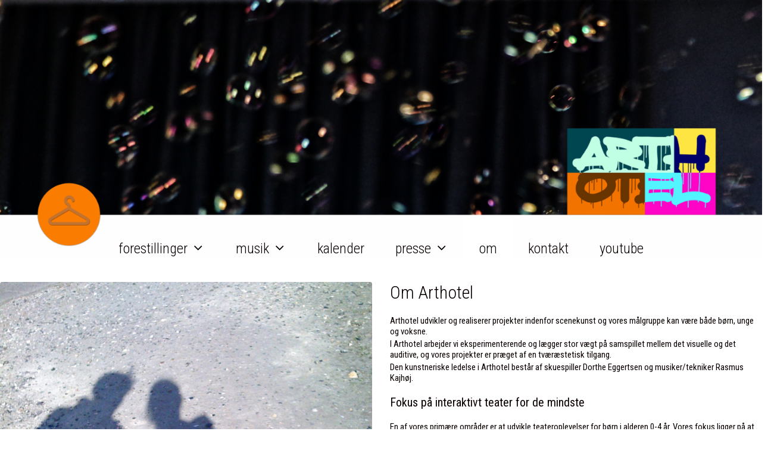

--- FILE ---
content_type: text/html; charset=UTF-8
request_url: https://www.arthotel.dk/om-arthotel/
body_size: 13088
content:
<!DOCTYPE html>
<html lang="da-DK">
<head>
	<meta charset="UTF-8">
	<meta name='robots' content='index, follow, max-image-preview:large, max-snippet:-1, max-video-preview:-1' />
<meta name="viewport" content="width=device-width, initial-scale=1">
	<!-- This site is optimized with the Yoast SEO plugin v21.3 - https://yoast.com/wordpress/plugins/seo/ -->
	<title>Om arthotel -</title>
	<meta name="description" content="I arthotel udvikler vi ideer og laver projekter indenfor scenekunst. Målgruppen for arthotels projekter kan være både børn, unge og voksne i al almindelighed, samt særlige grupper af enhver art." />
	<link rel="canonical" href="https://www.arthotel.dk/om-arthotel/" />
	<meta property="og:locale" content="da_DK" />
	<meta property="og:type" content="article" />
	<meta property="og:title" content="Om arthotel -" />
	<meta property="og:description" content="I arthotel udvikler vi ideer og laver projekter indenfor scenekunst. Målgruppen for arthotels projekter kan være både børn, unge og voksne i al almindelighed, samt særlige grupper af enhver art." />
	<meta property="og:url" content="https://www.arthotel.dk/om-arthotel/" />
	<meta property="article:publisher" content="https://www.facebook.com/arthotelteater/" />
	<meta property="article:modified_time" content="2025-03-15T10:13:58+00:00" />
	<meta name="twitter:card" content="summary_large_image" />
	<meta name="twitter:label1" content="Estimeret læsetid" />
	<meta name="twitter:data1" content="3 minutter" />
	<script type="application/ld+json" class="yoast-schema-graph">{"@context":"https://schema.org","@graph":[{"@type":"WebPage","@id":"https://www.arthotel.dk/om-arthotel/","url":"https://www.arthotel.dk/om-arthotel/","name":"Om arthotel -","isPartOf":{"@id":"https://www.arthotel.dk/#website"},"datePublished":"2014-04-08T20:19:58+00:00","dateModified":"2025-03-15T10:13:58+00:00","description":"I arthotel udvikler vi ideer og laver projekter indenfor scenekunst. Målgruppen for arthotels projekter kan være både børn, unge og voksne i al almindelighed, samt særlige grupper af enhver art.","breadcrumb":{"@id":"https://www.arthotel.dk/om-arthotel/#breadcrumb"},"inLanguage":"da-DK","potentialAction":[{"@type":"ReadAction","target":["https://www.arthotel.dk/om-arthotel/"]}]},{"@type":"BreadcrumbList","@id":"https://www.arthotel.dk/om-arthotel/#breadcrumb","itemListElement":[{"@type":"ListItem","position":1,"name":"Hjem","item":"https://www.arthotel.dk/"},{"@type":"ListItem","position":2,"name":"Om arthotel"}]},{"@type":"WebSite","@id":"https://www.arthotel.dk/#website","url":"https://www.arthotel.dk/","name":"arthotel.dk","description":"","potentialAction":[{"@type":"SearchAction","target":{"@type":"EntryPoint","urlTemplate":"https://www.arthotel.dk/?s={search_term_string}"},"query-input":"required name=search_term_string"}],"inLanguage":"da-DK"}]}</script>
	<!-- / Yoast SEO plugin. -->


<link rel='dns-prefetch' href='//vjs.zencdn.net' />
<link href='https://fonts.gstatic.com' crossorigin rel='preconnect' />
<link href='https://fonts.googleapis.com' crossorigin rel='preconnect' />
<link rel="alternate" type="application/rss+xml" title=" &raquo; Feed" href="https://www.arthotel.dk/feed/" />
<link rel="alternate" type="application/rss+xml" title=" &raquo;-kommentar-feed" href="https://www.arthotel.dk/comments/feed/" />
<script>
window._wpemojiSettings = {"baseUrl":"https:\/\/s.w.org\/images\/core\/emoji\/14.0.0\/72x72\/","ext":".png","svgUrl":"https:\/\/s.w.org\/images\/core\/emoji\/14.0.0\/svg\/","svgExt":".svg","source":{"concatemoji":"https:\/\/www.arthotel.dk\/wp-includes\/js\/wp-emoji-release.min.js?ver=6.2"}};
/*! This file is auto-generated */
!function(e,a,t){var n,r,o,i=a.createElement("canvas"),p=i.getContext&&i.getContext("2d");function s(e,t){p.clearRect(0,0,i.width,i.height),p.fillText(e,0,0);e=i.toDataURL();return p.clearRect(0,0,i.width,i.height),p.fillText(t,0,0),e===i.toDataURL()}function c(e){var t=a.createElement("script");t.src=e,t.defer=t.type="text/javascript",a.getElementsByTagName("head")[0].appendChild(t)}for(o=Array("flag","emoji"),t.supports={everything:!0,everythingExceptFlag:!0},r=0;r<o.length;r++)t.supports[o[r]]=function(e){if(p&&p.fillText)switch(p.textBaseline="top",p.font="600 32px Arial",e){case"flag":return s("\ud83c\udff3\ufe0f\u200d\u26a7\ufe0f","\ud83c\udff3\ufe0f\u200b\u26a7\ufe0f")?!1:!s("\ud83c\uddfa\ud83c\uddf3","\ud83c\uddfa\u200b\ud83c\uddf3")&&!s("\ud83c\udff4\udb40\udc67\udb40\udc62\udb40\udc65\udb40\udc6e\udb40\udc67\udb40\udc7f","\ud83c\udff4\u200b\udb40\udc67\u200b\udb40\udc62\u200b\udb40\udc65\u200b\udb40\udc6e\u200b\udb40\udc67\u200b\udb40\udc7f");case"emoji":return!s("\ud83e\udef1\ud83c\udffb\u200d\ud83e\udef2\ud83c\udfff","\ud83e\udef1\ud83c\udffb\u200b\ud83e\udef2\ud83c\udfff")}return!1}(o[r]),t.supports.everything=t.supports.everything&&t.supports[o[r]],"flag"!==o[r]&&(t.supports.everythingExceptFlag=t.supports.everythingExceptFlag&&t.supports[o[r]]);t.supports.everythingExceptFlag=t.supports.everythingExceptFlag&&!t.supports.flag,t.DOMReady=!1,t.readyCallback=function(){t.DOMReady=!0},t.supports.everything||(n=function(){t.readyCallback()},a.addEventListener?(a.addEventListener("DOMContentLoaded",n,!1),e.addEventListener("load",n,!1)):(e.attachEvent("onload",n),a.attachEvent("onreadystatechange",function(){"complete"===a.readyState&&t.readyCallback()})),(e=t.source||{}).concatemoji?c(e.concatemoji):e.wpemoji&&e.twemoji&&(c(e.twemoji),c(e.wpemoji)))}(window,document,window._wpemojiSettings);
</script>
<style>
img.wp-smiley,
img.emoji {
	display: inline !important;
	border: none !important;
	box-shadow: none !important;
	height: 1em !important;
	width: 1em !important;
	margin: 0 0.07em !important;
	vertical-align: -0.1em !important;
	background: none !important;
	padding: 0 !important;
}
</style>
	<link rel='stylesheet' id='generate-fonts-css' href='//fonts.googleapis.com/css?family=Roboto+Condensed:300,300italic,regular,italic,700,700italic' media='all' />
<link rel='stylesheet' id='wp-block-library-css' href='https://www.arthotel.dk/wp-includes/css/dist/block-library/style.min.css?ver=6.2' media='all' />
<style id='pdfemb-pdf-embedder-viewer-style-inline-css'>
.wp-block-pdfemb-pdf-embedder-viewer{max-width:none}

</style>
<link rel='stylesheet' id='classic-theme-styles-css' href='https://www.arthotel.dk/wp-includes/css/classic-themes.min.css?ver=6.2' media='all' />
<style id='global-styles-inline-css'>
body{--wp--preset--color--black: #000000;--wp--preset--color--cyan-bluish-gray: #abb8c3;--wp--preset--color--white: #ffffff;--wp--preset--color--pale-pink: #f78da7;--wp--preset--color--vivid-red: #cf2e2e;--wp--preset--color--luminous-vivid-orange: #ff6900;--wp--preset--color--luminous-vivid-amber: #fcb900;--wp--preset--color--light-green-cyan: #7bdcb5;--wp--preset--color--vivid-green-cyan: #00d084;--wp--preset--color--pale-cyan-blue: #8ed1fc;--wp--preset--color--vivid-cyan-blue: #0693e3;--wp--preset--color--vivid-purple: #9b51e0;--wp--preset--color--contrast: var(--contrast);--wp--preset--color--contrast-2: var(--contrast-2);--wp--preset--color--contrast-3: var(--contrast-3);--wp--preset--color--base: var(--base);--wp--preset--color--base-2: var(--base-2);--wp--preset--color--base-3: var(--base-3);--wp--preset--color--accent: var(--accent);--wp--preset--gradient--vivid-cyan-blue-to-vivid-purple: linear-gradient(135deg,rgba(6,147,227,1) 0%,rgb(155,81,224) 100%);--wp--preset--gradient--light-green-cyan-to-vivid-green-cyan: linear-gradient(135deg,rgb(122,220,180) 0%,rgb(0,208,130) 100%);--wp--preset--gradient--luminous-vivid-amber-to-luminous-vivid-orange: linear-gradient(135deg,rgba(252,185,0,1) 0%,rgba(255,105,0,1) 100%);--wp--preset--gradient--luminous-vivid-orange-to-vivid-red: linear-gradient(135deg,rgba(255,105,0,1) 0%,rgb(207,46,46) 100%);--wp--preset--gradient--very-light-gray-to-cyan-bluish-gray: linear-gradient(135deg,rgb(238,238,238) 0%,rgb(169,184,195) 100%);--wp--preset--gradient--cool-to-warm-spectrum: linear-gradient(135deg,rgb(74,234,220) 0%,rgb(151,120,209) 20%,rgb(207,42,186) 40%,rgb(238,44,130) 60%,rgb(251,105,98) 80%,rgb(254,248,76) 100%);--wp--preset--gradient--blush-light-purple: linear-gradient(135deg,rgb(255,206,236) 0%,rgb(152,150,240) 100%);--wp--preset--gradient--blush-bordeaux: linear-gradient(135deg,rgb(254,205,165) 0%,rgb(254,45,45) 50%,rgb(107,0,62) 100%);--wp--preset--gradient--luminous-dusk: linear-gradient(135deg,rgb(255,203,112) 0%,rgb(199,81,192) 50%,rgb(65,88,208) 100%);--wp--preset--gradient--pale-ocean: linear-gradient(135deg,rgb(255,245,203) 0%,rgb(182,227,212) 50%,rgb(51,167,181) 100%);--wp--preset--gradient--electric-grass: linear-gradient(135deg,rgb(202,248,128) 0%,rgb(113,206,126) 100%);--wp--preset--gradient--midnight: linear-gradient(135deg,rgb(2,3,129) 0%,rgb(40,116,252) 100%);--wp--preset--duotone--dark-grayscale: url('#wp-duotone-dark-grayscale');--wp--preset--duotone--grayscale: url('#wp-duotone-grayscale');--wp--preset--duotone--purple-yellow: url('#wp-duotone-purple-yellow');--wp--preset--duotone--blue-red: url('#wp-duotone-blue-red');--wp--preset--duotone--midnight: url('#wp-duotone-midnight');--wp--preset--duotone--magenta-yellow: url('#wp-duotone-magenta-yellow');--wp--preset--duotone--purple-green: url('#wp-duotone-purple-green');--wp--preset--duotone--blue-orange: url('#wp-duotone-blue-orange');--wp--preset--font-size--small: 13px;--wp--preset--font-size--medium: 20px;--wp--preset--font-size--large: 36px;--wp--preset--font-size--x-large: 42px;--wp--preset--spacing--20: 0.44rem;--wp--preset--spacing--30: 0.67rem;--wp--preset--spacing--40: 1rem;--wp--preset--spacing--50: 1.5rem;--wp--preset--spacing--60: 2.25rem;--wp--preset--spacing--70: 3.38rem;--wp--preset--spacing--80: 5.06rem;--wp--preset--shadow--natural: 6px 6px 9px rgba(0, 0, 0, 0.2);--wp--preset--shadow--deep: 12px 12px 50px rgba(0, 0, 0, 0.4);--wp--preset--shadow--sharp: 6px 6px 0px rgba(0, 0, 0, 0.2);--wp--preset--shadow--outlined: 6px 6px 0px -3px rgba(255, 255, 255, 1), 6px 6px rgba(0, 0, 0, 1);--wp--preset--shadow--crisp: 6px 6px 0px rgba(0, 0, 0, 1);}:where(.is-layout-flex){gap: 0.5em;}body .is-layout-flow > .alignleft{float: left;margin-inline-start: 0;margin-inline-end: 2em;}body .is-layout-flow > .alignright{float: right;margin-inline-start: 2em;margin-inline-end: 0;}body .is-layout-flow > .aligncenter{margin-left: auto !important;margin-right: auto !important;}body .is-layout-constrained > .alignleft{float: left;margin-inline-start: 0;margin-inline-end: 2em;}body .is-layout-constrained > .alignright{float: right;margin-inline-start: 2em;margin-inline-end: 0;}body .is-layout-constrained > .aligncenter{margin-left: auto !important;margin-right: auto !important;}body .is-layout-constrained > :where(:not(.alignleft):not(.alignright):not(.alignfull)){max-width: var(--wp--style--global--content-size);margin-left: auto !important;margin-right: auto !important;}body .is-layout-constrained > .alignwide{max-width: var(--wp--style--global--wide-size);}body .is-layout-flex{display: flex;}body .is-layout-flex{flex-wrap: wrap;align-items: center;}body .is-layout-flex > *{margin: 0;}:where(.wp-block-columns.is-layout-flex){gap: 2em;}.has-black-color{color: var(--wp--preset--color--black) !important;}.has-cyan-bluish-gray-color{color: var(--wp--preset--color--cyan-bluish-gray) !important;}.has-white-color{color: var(--wp--preset--color--white) !important;}.has-pale-pink-color{color: var(--wp--preset--color--pale-pink) !important;}.has-vivid-red-color{color: var(--wp--preset--color--vivid-red) !important;}.has-luminous-vivid-orange-color{color: var(--wp--preset--color--luminous-vivid-orange) !important;}.has-luminous-vivid-amber-color{color: var(--wp--preset--color--luminous-vivid-amber) !important;}.has-light-green-cyan-color{color: var(--wp--preset--color--light-green-cyan) !important;}.has-vivid-green-cyan-color{color: var(--wp--preset--color--vivid-green-cyan) !important;}.has-pale-cyan-blue-color{color: var(--wp--preset--color--pale-cyan-blue) !important;}.has-vivid-cyan-blue-color{color: var(--wp--preset--color--vivid-cyan-blue) !important;}.has-vivid-purple-color{color: var(--wp--preset--color--vivid-purple) !important;}.has-black-background-color{background-color: var(--wp--preset--color--black) !important;}.has-cyan-bluish-gray-background-color{background-color: var(--wp--preset--color--cyan-bluish-gray) !important;}.has-white-background-color{background-color: var(--wp--preset--color--white) !important;}.has-pale-pink-background-color{background-color: var(--wp--preset--color--pale-pink) !important;}.has-vivid-red-background-color{background-color: var(--wp--preset--color--vivid-red) !important;}.has-luminous-vivid-orange-background-color{background-color: var(--wp--preset--color--luminous-vivid-orange) !important;}.has-luminous-vivid-amber-background-color{background-color: var(--wp--preset--color--luminous-vivid-amber) !important;}.has-light-green-cyan-background-color{background-color: var(--wp--preset--color--light-green-cyan) !important;}.has-vivid-green-cyan-background-color{background-color: var(--wp--preset--color--vivid-green-cyan) !important;}.has-pale-cyan-blue-background-color{background-color: var(--wp--preset--color--pale-cyan-blue) !important;}.has-vivid-cyan-blue-background-color{background-color: var(--wp--preset--color--vivid-cyan-blue) !important;}.has-vivid-purple-background-color{background-color: var(--wp--preset--color--vivid-purple) !important;}.has-black-border-color{border-color: var(--wp--preset--color--black) !important;}.has-cyan-bluish-gray-border-color{border-color: var(--wp--preset--color--cyan-bluish-gray) !important;}.has-white-border-color{border-color: var(--wp--preset--color--white) !important;}.has-pale-pink-border-color{border-color: var(--wp--preset--color--pale-pink) !important;}.has-vivid-red-border-color{border-color: var(--wp--preset--color--vivid-red) !important;}.has-luminous-vivid-orange-border-color{border-color: var(--wp--preset--color--luminous-vivid-orange) !important;}.has-luminous-vivid-amber-border-color{border-color: var(--wp--preset--color--luminous-vivid-amber) !important;}.has-light-green-cyan-border-color{border-color: var(--wp--preset--color--light-green-cyan) !important;}.has-vivid-green-cyan-border-color{border-color: var(--wp--preset--color--vivid-green-cyan) !important;}.has-pale-cyan-blue-border-color{border-color: var(--wp--preset--color--pale-cyan-blue) !important;}.has-vivid-cyan-blue-border-color{border-color: var(--wp--preset--color--vivid-cyan-blue) !important;}.has-vivid-purple-border-color{border-color: var(--wp--preset--color--vivid-purple) !important;}.has-vivid-cyan-blue-to-vivid-purple-gradient-background{background: var(--wp--preset--gradient--vivid-cyan-blue-to-vivid-purple) !important;}.has-light-green-cyan-to-vivid-green-cyan-gradient-background{background: var(--wp--preset--gradient--light-green-cyan-to-vivid-green-cyan) !important;}.has-luminous-vivid-amber-to-luminous-vivid-orange-gradient-background{background: var(--wp--preset--gradient--luminous-vivid-amber-to-luminous-vivid-orange) !important;}.has-luminous-vivid-orange-to-vivid-red-gradient-background{background: var(--wp--preset--gradient--luminous-vivid-orange-to-vivid-red) !important;}.has-very-light-gray-to-cyan-bluish-gray-gradient-background{background: var(--wp--preset--gradient--very-light-gray-to-cyan-bluish-gray) !important;}.has-cool-to-warm-spectrum-gradient-background{background: var(--wp--preset--gradient--cool-to-warm-spectrum) !important;}.has-blush-light-purple-gradient-background{background: var(--wp--preset--gradient--blush-light-purple) !important;}.has-blush-bordeaux-gradient-background{background: var(--wp--preset--gradient--blush-bordeaux) !important;}.has-luminous-dusk-gradient-background{background: var(--wp--preset--gradient--luminous-dusk) !important;}.has-pale-ocean-gradient-background{background: var(--wp--preset--gradient--pale-ocean) !important;}.has-electric-grass-gradient-background{background: var(--wp--preset--gradient--electric-grass) !important;}.has-midnight-gradient-background{background: var(--wp--preset--gradient--midnight) !important;}.has-small-font-size{font-size: var(--wp--preset--font-size--small) !important;}.has-medium-font-size{font-size: var(--wp--preset--font-size--medium) !important;}.has-large-font-size{font-size: var(--wp--preset--font-size--large) !important;}.has-x-large-font-size{font-size: var(--wp--preset--font-size--x-large) !important;}
.wp-block-navigation a:where(:not(.wp-element-button)){color: inherit;}
:where(.wp-block-columns.is-layout-flex){gap: 2em;}
.wp-block-pullquote{font-size: 1.5em;line-height: 1.6;}
</style>
<link rel='stylesheet' id='cff_masonry_css-css' href='https://www.arthotel.dk/wp-content/plugins/cff-masonry/css/masonry.css?ver=1.1.3' media='all' />
<link rel='stylesheet' id='videojs-plugin-css' href='https://www.arthotel.dk/wp-content/plugins/videojs-html5-video-player-for-wordpress/plugin-styles.css?ver=6.2' media='all' />
<link rel='stylesheet' id='videojs-css' href='//vjs.zencdn.net/4.5/video-js.css?ver=6.2' media='all' />
<link rel='stylesheet' id='generate-style-grid-css' href='https://www.arthotel.dk/wp-content/themes/generatepress/assets/css/unsemantic-grid.min.css?ver=3.4.0' media='all' />
<link rel='stylesheet' id='generate-style-css' href='https://www.arthotel.dk/wp-content/themes/generatepress/assets/css/style.min.css?ver=3.4.0' media='all' />
<style id='generate-style-inline-css'>
.site-header {display:none}
body{background-color:#ffffff;color:#0a0000;}a{color:#e59b24;}a:hover, a:focus, a:active{color:#e59b24;}body .grid-container{max-width:1280px;}.wp-block-group__inner-container{max-width:1280px;margin-left:auto;margin-right:auto;}.generate-back-to-top{font-size:20px;border-radius:3px;position:fixed;bottom:30px;right:30px;line-height:40px;width:40px;text-align:center;z-index:10;transition:opacity 300ms ease-in-out;opacity:0.1;transform:translateY(1000px);}.generate-back-to-top__show{opacity:1;transform:translateY(0);}:root{--contrast:#222222;--contrast-2:#575760;--contrast-3:#b2b2be;--base:#f0f0f0;--base-2:#f7f8f9;--base-3:#ffffff;--accent:#1e73be;}:root .has-contrast-color{color:var(--contrast);}:root .has-contrast-background-color{background-color:var(--contrast);}:root .has-contrast-2-color{color:var(--contrast-2);}:root .has-contrast-2-background-color{background-color:var(--contrast-2);}:root .has-contrast-3-color{color:var(--contrast-3);}:root .has-contrast-3-background-color{background-color:var(--contrast-3);}:root .has-base-color{color:var(--base);}:root .has-base-background-color{background-color:var(--base);}:root .has-base-2-color{color:var(--base-2);}:root .has-base-2-background-color{background-color:var(--base-2);}:root .has-base-3-color{color:var(--base-3);}:root .has-base-3-background-color{background-color:var(--base-3);}:root .has-accent-color{color:var(--accent);}:root .has-accent-background-color{background-color:var(--accent);}body, button, input, select, textarea{font-family:"Roboto Condensed", sans-serif;font-size:15px;}body{line-height:1.2;}p{margin-bottom:0.2em;}.entry-content > [class*="wp-block-"]:not(:last-child):not(.wp-block-heading){margin-bottom:0.2em;}.main-title{font-family:"Roboto Condensed", sans-serif;font-size:72px;}.site-description{font-family:"Roboto Condensed", sans-serif;}.main-navigation a, .menu-toggle{font-family:"Roboto Condensed", sans-serif;font-size:23px;}.main-navigation .main-nav ul ul li a{font-size:20px;}.sidebar .widget, .footer-widgets .widget{font-size:17px;}h1{font-family:"Roboto Condensed", sans-serif;font-weight:300;font-size:26px;}h2{font-family:"Roboto Condensed", sans-serif;font-weight:300;font-size:30px;}h3{font-family:"Roboto Condensed", sans-serif;font-size:20px;}h4{font-size:inherit;}h5{font-size:inherit;}.site-info{font-size:16px;}@media (max-width:768px){h1{font-size:30px;}h2{font-size:25px;}}.top-bar{background-color:#636363;color:#ffffff;}.top-bar a{color:#ffffff;}.top-bar a:hover{color:#303030;}.site-header{background-color:#ffffff;color:#3a3a3a;}.site-header a{color:#3a3a3a;}.site-header a:hover{color:#ffffff;}.main-title a,.main-title a:hover{color:#222222;}.site-description{color:#757575;}.mobile-menu-control-wrapper .menu-toggle,.mobile-menu-control-wrapper .menu-toggle:hover,.mobile-menu-control-wrapper .menu-toggle:focus,.has-inline-mobile-toggle #site-navigation.toggled{background-color:rgba(0, 0, 0, 0.02);}.main-navigation,.main-navigation ul ul{background-color:#ffffff;}.main-navigation .main-nav ul li a, .main-navigation .menu-toggle, .main-navigation .menu-bar-items{color:#0a0000;}.main-navigation .main-nav ul li:not([class*="current-menu-"]):hover > a, .main-navigation .main-nav ul li:not([class*="current-menu-"]):focus > a, .main-navigation .main-nav ul li.sfHover:not([class*="current-menu-"]) > a, .main-navigation .menu-bar-item:hover > a, .main-navigation .menu-bar-item.sfHover > a{color:#0a0a0a;background-color:#ffffff;}button.menu-toggle:hover,button.menu-toggle:focus,.main-navigation .mobile-bar-items a,.main-navigation .mobile-bar-items a:hover,.main-navigation .mobile-bar-items a:focus{color:#0a0000;}.main-navigation .main-nav ul li[class*="current-menu-"] > a{color:#0a0a0a;background-color:#ffffff;}.navigation-search input[type="search"],.navigation-search input[type="search"]:active, .navigation-search input[type="search"]:focus, .main-navigation .main-nav ul li.search-item.active > a, .main-navigation .menu-bar-items .search-item.active > a{color:#0a0a0a;background-color:#ffffff;}.main-navigation ul ul{background-color:#ffffff;}.main-navigation .main-nav ul ul li a{color:#0a0a0a;}.main-navigation .main-nav ul ul li:not([class*="current-menu-"]):hover > a,.main-navigation .main-nav ul ul li:not([class*="current-menu-"]):focus > a, .main-navigation .main-nav ul ul li.sfHover:not([class*="current-menu-"]) > a{color:#0a0101;background-color:#f99027;}.main-navigation .main-nav ul ul li[class*="current-menu-"] > a{color:#0a0a0a;background-color:#ffffff;}.separate-containers .inside-article, .separate-containers .comments-area, .separate-containers .page-header, .one-container .container, .separate-containers .paging-navigation, .inside-page-header{background-color:#ffffff;}.entry-meta{color:#595959;}.entry-meta a{color:#595959;}.entry-meta a:hover{color:#1e73be;}.sidebar .widget{background-color:#ffffff;}.sidebar .widget .widget-title{color:#000000;}.footer-widgets{background-color:#ffffff;}.footer-widgets .widget-title{color:#000000;}.site-info{color:#0a0a0a;background-color:#ffffff;}.site-info a{color:#ffffff;}.site-info a:hover{color:#606060;}.footer-bar .widget_nav_menu .current-menu-item a{color:#606060;}input[type="text"],input[type="email"],input[type="url"],input[type="password"],input[type="search"],input[type="tel"],input[type="number"],textarea,select{color:#666666;background-color:#fafafa;border-color:#cccccc;}input[type="text"]:focus,input[type="email"]:focus,input[type="url"]:focus,input[type="password"]:focus,input[type="search"]:focus,input[type="tel"]:focus,input[type="number"]:focus,textarea:focus,select:focus{color:#666666;background-color:#ffffff;border-color:#bfbfbf;}button,html input[type="button"],input[type="reset"],input[type="submit"],a.button,a.wp-block-button__link:not(.has-background){color:#ffffff;background-color:#666666;}button:hover,html input[type="button"]:hover,input[type="reset"]:hover,input[type="submit"]:hover,a.button:hover,button:focus,html input[type="button"]:focus,input[type="reset"]:focus,input[type="submit"]:focus,a.button:focus,a.wp-block-button__link:not(.has-background):active,a.wp-block-button__link:not(.has-background):focus,a.wp-block-button__link:not(.has-background):hover{color:#ffffff;background-color:#0f0100;}a.generate-back-to-top{background-color:rgba( 0,0,0,0.4 );color:#ffffff;}a.generate-back-to-top:hover,a.generate-back-to-top:focus{background-color:rgba( 0,0,0,0.6 );color:#ffffff;}:root{--gp-search-modal-bg-color:var(--base-3);--gp-search-modal-text-color:var(--contrast);--gp-search-modal-overlay-bg-color:rgba(0,0,0,0.2);}@media (max-width: 768px){.main-navigation .menu-bar-item:hover > a, .main-navigation .menu-bar-item.sfHover > a{background:none;color:#0a0000;}}.inside-top-bar{padding:10px;}.inside-header{padding:0px;}.separate-containers .inside-article, .separate-containers .comments-area, .separate-containers .page-header, .separate-containers .paging-navigation, .one-container .site-content, .inside-page-header{padding:0px;}.site-main .wp-block-group__inner-container{padding:0px;}.entry-content .alignwide, body:not(.no-sidebar) .entry-content .alignfull{margin-left:-0px;width:calc(100% + 0px);max-width:calc(100% + 0px);}.one-container.right-sidebar .site-main,.one-container.both-right .site-main{margin-right:0px;}.one-container.left-sidebar .site-main,.one-container.both-left .site-main{margin-left:0px;}.one-container.both-sidebars .site-main{margin:0px;}.separate-containers .widget, .separate-containers .site-main > *, .separate-containers .page-header, .widget-area .main-navigation{margin-bottom:18px;}.separate-containers .site-main{margin:18px;}.both-right.separate-containers .inside-left-sidebar{margin-right:9px;}.both-right.separate-containers .inside-right-sidebar{margin-left:9px;}.both-left.separate-containers .inside-left-sidebar{margin-right:9px;}.both-left.separate-containers .inside-right-sidebar{margin-left:9px;}.separate-containers .page-header-image, .separate-containers .page-header-contained, .separate-containers .page-header-image-single, .separate-containers .page-header-content-single{margin-top:18px;}.separate-containers .inside-right-sidebar, .separate-containers .inside-left-sidebar{margin-top:18px;margin-bottom:18px;}.main-navigation .main-nav ul li a,.menu-toggle,.main-navigation .mobile-bar-items a{padding-left:26px;padding-right:26px;line-height:112px;}.main-navigation .main-nav ul ul li a{padding:8px 26px 8px 26px;}.navigation-search input[type="search"]{height:112px;}.rtl .menu-item-has-children .dropdown-menu-toggle{padding-left:26px;}.menu-item-has-children .dropdown-menu-toggle{padding-right:26px;}.menu-item-has-children ul .dropdown-menu-toggle{padding-top:8px;padding-bottom:8px;margin-top:-8px;}.rtl .main-navigation .main-nav ul li.menu-item-has-children > a{padding-right:26px;}.footer-widgets{padding:0px;}.site-info{padding:0px;}@media (max-width:768px){.separate-containers .inside-article, .separate-containers .comments-area, .separate-containers .page-header, .separate-containers .paging-navigation, .one-container .site-content, .inside-page-header{padding:38px 3px 0px 5px;}.site-main .wp-block-group__inner-container{padding:38px 3px 0px 5px;}.site-info{padding-right:10px;padding-left:10px;}.entry-content .alignwide, body:not(.no-sidebar) .entry-content .alignfull{margin-left:-5px;width:calc(100% + 8px);max-width:calc(100% + 8px);}}.one-container .sidebar .widget{padding:0px;}@media (max-width: 768px){.main-navigation .menu-toggle,.main-navigation .mobile-bar-items,.sidebar-nav-mobile:not(#sticky-placeholder){display:block;}.main-navigation ul,.gen-sidebar-nav{display:none;}[class*="nav-float-"] .site-header .inside-header > *{float:none;clear:both;}}
.main-navigation .main-nav ul li a,.menu-toggle,.main-navigation .mobile-bar-items a{transition: line-height 300ms ease}.main-navigation.toggled .main-nav > ul{background-color: #ffffff}
@media (max-width: 768px){.main-navigation:not(.slideout-navigation) a, .main-navigation .menu-toggle, .main-navigation .menu-bar-items{font-size:17px;}.main-navigation:not(.slideout-navigation) .main-nav ul ul li a{font-size:14px;}}
@media (max-width: 768px){.main-navigation .menu-toggle,.main-navigation .mobile-bar-items a,.main-navigation .menu-bar-item > a{padding-left:16px;padding-right:16px;}.main-navigation .main-nav ul li a,.main-navigation .menu-toggle,.main-navigation .mobile-bar-items a,.main-navigation .menu-bar-item > a{line-height:32px;}.main-navigation .site-logo.navigation-logo img, .mobile-header-navigation .site-logo.mobile-header-logo img, .navigation-search input[type="search"]{height:32px;}}@media (max-width: 1024px),(min-width:1025px){.main-navigation.sticky-navigation-transition .main-nav > ul > li > a,.sticky-navigation-transition .menu-toggle,.main-navigation.sticky-navigation-transition .mobile-bar-items a, .sticky-navigation-transition .navigation-branding .main-title{line-height:41px;}.main-navigation.sticky-navigation-transition .site-logo img, .main-navigation.sticky-navigation-transition .navigation-search input[type="search"], .main-navigation.sticky-navigation-transition .navigation-branding img{height:41px;}}
</style>
<link rel='stylesheet' id='generate-mobile-style-css' href='https://www.arthotel.dk/wp-content/themes/generatepress/assets/css/mobile.min.css?ver=3.4.0' media='all' />
<link rel='stylesheet' id='generate-font-icons-css' href='https://www.arthotel.dk/wp-content/themes/generatepress/assets/css/components/font-icons.min.css?ver=3.4.0' media='all' />
<link rel='stylesheet' id='font-awesome-css' href='https://www.arthotel.dk/wp-content/themes/generatepress/assets/css/components/font-awesome.min.css?ver=4.7' media='all' />
<link rel='stylesheet' id='generate-child-css' href='https://www.arthotel.dk/wp-content/themes/generatepress_child/style.css?ver=1683126537' media='all' />
<link rel='stylesheet' id='js_composer_front-css' href='https://www.arthotel.dk/wp-content/plugins/js_composer/assets/css/js_composer.min.css?ver=7.6' media='all' />
<link rel='stylesheet' id='ics-calendar-css' href='https://www.arthotel.dk/wp-content/plugins/ics-calendar-pro/vendors/ics-calendar/assets/style.min.css?ver=11.5.7.1E' media='all' />
<link rel='stylesheet' id='ics-calendar-pro-css' href='https://www.arthotel.dk/wp-content/plugins/ics-calendar-pro/assets/style.min.css?ver=5.9.3.1' media='all' />
<style id='ics-calendar-pro-inline-css'>
.ics-calendar, .r34ics_lightbox{--r34ics--color--white:#ffffff !important;}.ics-calendar, .r34ics_lightbox{--r34ics--color--whitesmoke:#f5f5f5 !important;}.ics-calendar, .r34ics_lightbox{--r34ics--color--gainsboro:#dcdcdc !important;}.ics-calendar, .r34ics_lightbox{--r34ics--color--darkgray:#a9a9a9 !important;}.ics-calendar, .r34ics_lightbox{--r34ics--color--gray:#808080 !important;}.ics-calendar .ics-calendar-title, .ics-calendar .ics-calendar-label, .ics-calendar .ics-calendar-date{color:var(--r34ics--color--gray);}.ics-calendar, .r34ics_lightbox{--r34ics--color--dimgray:#696969 !important;}.ics-calendar, .r34ics_lightbox{--r34ics--color--black:#000000 !important;}.ics-calendar-sidebar{top:5em;}.ics-calendar .fc{--r34ics--fc--font--size:0.8rem !important;}.ics-calendar-month-grid, .ics-calendar-grid-wrapper, .ics-calendar-widget-grid{font-size:100% !important;}.ics-calendar-list-wrapper, .ics-calendar-sidebar, .ics-calendar-day-details{font-size:100% !important;}.ics-calendar{--r34ics--color--white:#ffffff;--r34ics--color--whitesmoke:#f5f5f5;--r34ics--color--gainsboro:#dcdcdc;--r34ics--color--darkgray:#a9a9a9;--r34ics--color--gray:#808080;--r34ics--color--dimgray:#696969;--r34ics--color--black:#000000;}
</style>
<link rel='stylesheet' id='generate-sticky-css' href='https://www.arthotel.dk/wp-content/plugins/gp-premium/menu-plus/functions/css/sticky.min.css?ver=2.3.1' media='all' />
<script src='https://www.arthotel.dk/wp-content/plugins/jquery-updater/js/jquery-3.7.1.min.js?ver=3.7.1' id='jquery-core-js'></script>
<script src='https://www.arthotel.dk/wp-content/plugins/jquery-updater/js/jquery-migrate-3.4.1.min.js?ver=3.4.1' id='jquery-migrate-js'></script>
<script></script><link rel="https://api.w.org/" href="https://www.arthotel.dk/wp-json/" /><link rel="alternate" type="application/json" href="https://www.arthotel.dk/wp-json/wp/v2/pages/2" /><link rel="EditURI" type="application/rsd+xml" title="RSD" href="https://www.arthotel.dk/xmlrpc.php?rsd" />
<link rel="wlwmanifest" type="application/wlwmanifest+xml" href="https://www.arthotel.dk/wp-includes/wlwmanifest.xml" />
<meta name="generator" content="WordPress 6.2" />
<link rel='shortlink' href='https://www.arthotel.dk/?p=2' />
<link rel="alternate" type="application/json+oembed" href="https://www.arthotel.dk/wp-json/oembed/1.0/embed?url=https%3A%2F%2Fwww.arthotel.dk%2Fom-arthotel%2F" />
<link rel="alternate" type="text/xml+oembed" href="https://www.arthotel.dk/wp-json/oembed/1.0/embed?url=https%3A%2F%2Fwww.arthotel.dk%2Fom-arthotel%2F&#038;format=xml" />
	<link rel="preconnect" href="https://fonts.googleapis.com">
	<link rel="preconnect" href="https://fonts.gstatic.com">
	<link href='https://fonts.googleapis.com/css2?display=swap&family=Roboto+Condensed:wght@300' rel='stylesheet'>
	<style type='text/css'>
		.vjs-default-skin { color: #dd9933 }
		.vjs-default-skin .vjs-play-progress, .vjs-default-skin .vjs-volume-level { background-color: #dd9933 }
		.vjs-default-skin .vjs-control-bar, .vjs-default-skin .vjs-big-play-button { background: rgba(255,255,255,0.7) }
		.vjs-default-skin .vjs-slider { background: rgba(255,255,255,0.2333333333333333) }
	</style>
		
		<script type="text/javascript"> document.createElement("video");document.createElement("audio");document.createElement("track"); </script>
		<meta name="generator" content="Powered by WPBakery Page Builder - drag and drop page builder for WordPress."/>
<link rel="icon" href="https://www.arthotel.dk/wp-content/uploads/2017/12/cropped-Ident-32x32.png" sizes="32x32" />
<link rel="icon" href="https://www.arthotel.dk/wp-content/uploads/2017/12/cropped-Ident-192x192.png" sizes="192x192" />
<link rel="apple-touch-icon" href="https://www.arthotel.dk/wp-content/uploads/2017/12/cropped-Ident-180x180.png" />
<meta name="msapplication-TileImage" content="https://www.arthotel.dk/wp-content/uploads/2017/12/cropped-Ident-270x270.png" />
		<style id="wp-custom-css">
			

/* Custom Facebook Feed */
img {
  height: 100%;
  width: auto;
}

.cff-desc {
    display: none;
    visibility: hidden;
}

#cff .cff-main-image.cff-crop, #cff .cff-html5-video.cff-multiple .cff-main-image {
    height: 70% !important;
}
#cff .cff-img-attachments {
    height: 30%;
}
.cff-img-attachments .cff-img-wrap {
    height: 100% !important;
}

.cff-event-meta {
    position: absolute;
    background-color: grey;
    color: #fff;
    padding: 2px 5px;
}

.cff-meta-wrap {
    display:none;
}

.cff-event .cff-photo {
   background-color: transparent !important;
   height: 92px !important;
   display: none;
}

.cff-event {
}
#cff.cff-masonry.cff-masonry-css .cff-item, #cff.cff-masonry.cff-masonry-css.masonry-2-desktop .cff-item, #cff.cff-masonry.cff-masonry-css.masonry-4-desktop .cff-item, #cff.cff-masonry.cff-masonry-css.masonry-5-desktop .cff-item, #cff.cff-masonry.cff-masonry-css.masonry-6-desktop .cff-item, #cff.cff-masonry.cff-masonry-css .cff-likebox {
    margin: 0;
}
.cff-post-text {
    display: none;
}


.cff-poster {
    display: block;
}


#cff .cff-photo, .cff-html5-video {
   background-color: black;
}

@media all and (min-width: 320px){ 
  #cff .cff-photo,
  #cff.cff-half-layout .cff-photo,
  #cff.cff-thumb-layout .cff-photo,
  #cff .cff-html5-video,
  #cff.cff-half-layout .cff-html5-video,
  #cff.cff-thumb-layout .cff-html5-video {
    position: relative !important;
    width: 100% !important;
    height: 240px !important;
    overflow: hidden !important;
  }
.cff-box {
    padding: 0px !important;
}
  #cff .cff-photo img,
  #cff.cff-half-layout .cff-photo img,
  #cff.cff-thumb-layout .cff-photo img,
  #cff .cff-html5-video video,
  #cff.cff-half-layout .cff-html5-video video,
  #cff.cff-thumb-layout .cff-html5-video video {
    position: absolute !important;
    left: 50% !important;
    top: 50% !important;
    height: 100%;
    width: auto;
    max-width: none;
    -webkit-transform: translate(-50%,-50%);
    -ms-transform: translate(-50%,-50%);
    transform: translate(-50%,-50%);
  }
  #cff .cff-photo img.portrait, 
  #cff.cff-half-layout .cff-photo img.portrait,
  #cff.cff-thumb-layout .cff-photo img.portrait, 
  #cff .cff-html5-video video.portrait, 
  #cff.cff-half-layout .cff-html5-video video.portrait, 
  #cff.cff-thumb-layout .cff-html5-video video.portrait { 
    position: absolute !important; 
    left: 50% !important;
    top: 50% !important; 
    height: auto; 
    width: 100%; 
    max-width: none; 
    -webkit-transform: translate(-50%,-50%); 
    -ms-transform: translate(-50%,-50%); 
    transform: translate(-50%,-50%); 
  }

  #cff.cff-half-layout .cff-text-wrapper { 
  width: 100%;
  }
}
@media all and (min-width: 360px){ 
  #cff .cff-photo,
  #cff.cff-half-layout .cff-photo,
  #cff.cff-thumb-layout .cff-photo,
  #cff .cff-html5-video,
  #cff.cff-half-layout .cff-html5-video,
  #cff.cff-thumb-layout .cff-html5-video {
   height: 280px !important;
  }
}
@media all and (min-width: 480px){ 
  #cff .cff-photo,
  #cff.cff-half-layout .cff-photo,
  #cff.cff-thumb-layout .cff-photo,
  #cff .cff-html5-video,
  #cff.cff-half-layout .cff-html5-video,
  #cff.cff-thumb-layout .cff-html5-video {
   height: 370px !important;
  }
.cff-box {
    padding: 15px !important;
 }
}
@media all and (min-width: 600px){ 
  #cff .cff-photo,
  #cff.cff-half-layout .cff-photo,
  #cff.cff-thumb-layout .cff-photo,
  #cff .cff-html5-video,
  #cff.cff-half-layout .cff-html5-video,
  #cff.cff-thumb-layout .cff-html5-video {
   height: 220px !important;
  }
}
@media all and (min-width: 640px){ 
  #cff .cff-photo,
  #cff.cff-half-layout .cff-photo,
  #cff.cff-thumb-layout .cff-photo,
  #cff .cff-html5-video,
  #cff.cff-half-layout .cff-html5-video,
  #cff.cff-thumb-layout .cff-html5-video {
   height: 530px !important;
  }
}
@media all and (min-width: 768px){ 
  #cff .cff-photo,
  #cff.cff-half-layout .cff-photo,
  #cff.cff-thumb-layout .cff-photo,
  #cff .cff-html5-video,
  #cff.cff-half-layout .cff-html5-video,
  #cff.cff-thumb-layout .cff-html5-video {
   height: 660px !important;
  }
}
@media all and (min-width: 800px){ 
  #cff .cff-photo,
  #cff.cff-half-layout .cff-photo,
  #cff.cff-thumb-layout .cff-photo,
  #cff .cff-html5-video,
  #cff.cff-half-layout .cff-html5-video,
  #cff.cff-thumb-layout .cff-html5-video {
   height: 190px !important;
  }
}
@media all and (min-width: 1024px){ 
  #cff .cff-photo,
  #cff.cff-half-layout .cff-photo,
  #cff.cff-thumb-layout .cff-photo,
  #cff .cff-html5-video,
  #cff.cff-half-layout .cff-html5-video,
  #cff.cff-thumb-layout .cff-html5-video {
   height: 260px !important;
  }
}
@media all and (min-width: 1280px){ 
  #cff .cff-photo,
  #cff.cff-half-layout .cff-photo,
  #cff.cff-thumb-layout .cff-photo,
  #cff .cff-html5-video,
  #cff.cff-half-layout .cff-html5-video,
  #cff.cff-thumb-layout .cff-html5-video {
   height: 350px !important;
  }
}


.cff-start-date {
    display: inline !important;
}
.cff-end-date {
    display: inline !important;
}
.cff-location {
     height: 100px;
}
.cff-event background-image {
    height: 100px !important;
}
/* Custom Facebook Feed - End */		</style>
			<style id="egf-frontend-styles" type="text/css">
		p {} h1 {} h2 {} h3 {} h4 {} h5 {} h6 {} .main-navigation a, .main-navigation a:visited {font-family: 'Roboto Condensed', sans-serif;font-size: 24px;font-style: normal;font-weight: 300;line-height: 1.1;} 	</style>
	<noscript><style> .wpb_animate_when_almost_visible { opacity: 1; }</style></noscript></head>

<body class="page-template-default page page-id-2 wp-embed-responsive sticky-menu-fade sticky-enabled mobile-sticky-menu no-sidebar nav-below-header one-container contained-header active-footer-widgets-0 nav-aligned-center header-aligned-center dropdown-hover wpb-js-composer js-comp-ver-7.6 vc_responsive" itemtype="https://schema.org/WebPage" itemscope>
	<svg xmlns="http://www.w3.org/2000/svg" viewBox="0 0 0 0" width="0" height="0" focusable="false" role="none" style="visibility: hidden; position: absolute; left: -9999px; overflow: hidden;" ><defs><filter id="wp-duotone-dark-grayscale"><feColorMatrix color-interpolation-filters="sRGB" type="matrix" values=" .299 .587 .114 0 0 .299 .587 .114 0 0 .299 .587 .114 0 0 .299 .587 .114 0 0 " /><feComponentTransfer color-interpolation-filters="sRGB" ><feFuncR type="table" tableValues="0 0.49803921568627" /><feFuncG type="table" tableValues="0 0.49803921568627" /><feFuncB type="table" tableValues="0 0.49803921568627" /><feFuncA type="table" tableValues="1 1" /></feComponentTransfer><feComposite in2="SourceGraphic" operator="in" /></filter></defs></svg><svg xmlns="http://www.w3.org/2000/svg" viewBox="0 0 0 0" width="0" height="0" focusable="false" role="none" style="visibility: hidden; position: absolute; left: -9999px; overflow: hidden;" ><defs><filter id="wp-duotone-grayscale"><feColorMatrix color-interpolation-filters="sRGB" type="matrix" values=" .299 .587 .114 0 0 .299 .587 .114 0 0 .299 .587 .114 0 0 .299 .587 .114 0 0 " /><feComponentTransfer color-interpolation-filters="sRGB" ><feFuncR type="table" tableValues="0 1" /><feFuncG type="table" tableValues="0 1" /><feFuncB type="table" tableValues="0 1" /><feFuncA type="table" tableValues="1 1" /></feComponentTransfer><feComposite in2="SourceGraphic" operator="in" /></filter></defs></svg><svg xmlns="http://www.w3.org/2000/svg" viewBox="0 0 0 0" width="0" height="0" focusable="false" role="none" style="visibility: hidden; position: absolute; left: -9999px; overflow: hidden;" ><defs><filter id="wp-duotone-purple-yellow"><feColorMatrix color-interpolation-filters="sRGB" type="matrix" values=" .299 .587 .114 0 0 .299 .587 .114 0 0 .299 .587 .114 0 0 .299 .587 .114 0 0 " /><feComponentTransfer color-interpolation-filters="sRGB" ><feFuncR type="table" tableValues="0.54901960784314 0.98823529411765" /><feFuncG type="table" tableValues="0 1" /><feFuncB type="table" tableValues="0.71764705882353 0.25490196078431" /><feFuncA type="table" tableValues="1 1" /></feComponentTransfer><feComposite in2="SourceGraphic" operator="in" /></filter></defs></svg><svg xmlns="http://www.w3.org/2000/svg" viewBox="0 0 0 0" width="0" height="0" focusable="false" role="none" style="visibility: hidden; position: absolute; left: -9999px; overflow: hidden;" ><defs><filter id="wp-duotone-blue-red"><feColorMatrix color-interpolation-filters="sRGB" type="matrix" values=" .299 .587 .114 0 0 .299 .587 .114 0 0 .299 .587 .114 0 0 .299 .587 .114 0 0 " /><feComponentTransfer color-interpolation-filters="sRGB" ><feFuncR type="table" tableValues="0 1" /><feFuncG type="table" tableValues="0 0.27843137254902" /><feFuncB type="table" tableValues="0.5921568627451 0.27843137254902" /><feFuncA type="table" tableValues="1 1" /></feComponentTransfer><feComposite in2="SourceGraphic" operator="in" /></filter></defs></svg><svg xmlns="http://www.w3.org/2000/svg" viewBox="0 0 0 0" width="0" height="0" focusable="false" role="none" style="visibility: hidden; position: absolute; left: -9999px; overflow: hidden;" ><defs><filter id="wp-duotone-midnight"><feColorMatrix color-interpolation-filters="sRGB" type="matrix" values=" .299 .587 .114 0 0 .299 .587 .114 0 0 .299 .587 .114 0 0 .299 .587 .114 0 0 " /><feComponentTransfer color-interpolation-filters="sRGB" ><feFuncR type="table" tableValues="0 0" /><feFuncG type="table" tableValues="0 0.64705882352941" /><feFuncB type="table" tableValues="0 1" /><feFuncA type="table" tableValues="1 1" /></feComponentTransfer><feComposite in2="SourceGraphic" operator="in" /></filter></defs></svg><svg xmlns="http://www.w3.org/2000/svg" viewBox="0 0 0 0" width="0" height="0" focusable="false" role="none" style="visibility: hidden; position: absolute; left: -9999px; overflow: hidden;" ><defs><filter id="wp-duotone-magenta-yellow"><feColorMatrix color-interpolation-filters="sRGB" type="matrix" values=" .299 .587 .114 0 0 .299 .587 .114 0 0 .299 .587 .114 0 0 .299 .587 .114 0 0 " /><feComponentTransfer color-interpolation-filters="sRGB" ><feFuncR type="table" tableValues="0.78039215686275 1" /><feFuncG type="table" tableValues="0 0.94901960784314" /><feFuncB type="table" tableValues="0.35294117647059 0.47058823529412" /><feFuncA type="table" tableValues="1 1" /></feComponentTransfer><feComposite in2="SourceGraphic" operator="in" /></filter></defs></svg><svg xmlns="http://www.w3.org/2000/svg" viewBox="0 0 0 0" width="0" height="0" focusable="false" role="none" style="visibility: hidden; position: absolute; left: -9999px; overflow: hidden;" ><defs><filter id="wp-duotone-purple-green"><feColorMatrix color-interpolation-filters="sRGB" type="matrix" values=" .299 .587 .114 0 0 .299 .587 .114 0 0 .299 .587 .114 0 0 .299 .587 .114 0 0 " /><feComponentTransfer color-interpolation-filters="sRGB" ><feFuncR type="table" tableValues="0.65098039215686 0.40392156862745" /><feFuncG type="table" tableValues="0 1" /><feFuncB type="table" tableValues="0.44705882352941 0.4" /><feFuncA type="table" tableValues="1 1" /></feComponentTransfer><feComposite in2="SourceGraphic" operator="in" /></filter></defs></svg><svg xmlns="http://www.w3.org/2000/svg" viewBox="0 0 0 0" width="0" height="0" focusable="false" role="none" style="visibility: hidden; position: absolute; left: -9999px; overflow: hidden;" ><defs><filter id="wp-duotone-blue-orange"><feColorMatrix color-interpolation-filters="sRGB" type="matrix" values=" .299 .587 .114 0 0 .299 .587 .114 0 0 .299 .587 .114 0 0 .299 .587 .114 0 0 " /><feComponentTransfer color-interpolation-filters="sRGB" ><feFuncR type="table" tableValues="0.098039215686275 1" /><feFuncG type="table" tableValues="0 0.66274509803922" /><feFuncB type="table" tableValues="0.84705882352941 0.41960784313725" /><feFuncA type="table" tableValues="1 1" /></feComponentTransfer><feComposite in2="SourceGraphic" operator="in" /></filter></defs></svg><a class="screen-reader-text skip-link" href="#content" title="Hop til indhold">Hop til indhold</a><div class="page-header-image generate-page-header">
					<a href="http://arthotel.dk">
						<img width="1920" height="650" src="https://www.arthotel.dk/wp-content/uploads/2017/12/Top-billede3-2021.png" class="attachment-full size-full" alt="" decoding="async" loading="lazy" itemprop="image" srcset="https://www.arthotel.dk/wp-content/uploads/2017/12/Top-billede3-2021.png 1920w, https://www.arthotel.dk/wp-content/uploads/2017/12/Top-billede3-2021-300x102.png 300w, https://www.arthotel.dk/wp-content/uploads/2017/12/Top-billede3-2021-1024x347.png 1024w, https://www.arthotel.dk/wp-content/uploads/2017/12/Top-billede3-2021-768x260.png 768w, https://www.arthotel.dk/wp-content/uploads/2017/12/Top-billede3-2021-1536x520.png 1536w" sizes="(max-width: 1920px) 100vw, 1920px" />
					</a>
				</div>		<nav class="main-navigation grid-container grid-parent sub-menu-right" id="site-navigation" aria-label="Primary"  itemtype="https://schema.org/SiteNavigationElement" itemscope>
			<div class="inside-navigation grid-container grid-parent">
								<button class="menu-toggle" aria-controls="primary-menu" aria-expanded="false">
					<span class="mobile-menu">menu</span>				</button>
				<div id="primary-menu" class="main-nav"><ul id="menu-menu" class=" menu sf-menu"><li id="menu-item-491" class="menu-item menu-item-type-custom menu-item-object-custom menu-item-has-children menu-item-491"><a>forestillinger<span role="presentation" class="dropdown-menu-toggle"></span></a>
<ul class="sub-menu">
	<li id="menu-item-4171" class="menu-item menu-item-type-post_type menu-item-object-page menu-item-4171"><a href="https://www.arthotel.dk/forestillinger-bold/">BOLD !</a></li>
	<li id="menu-item-3742" class="menu-item menu-item-type-post_type menu-item-object-page menu-item-3742"><a href="https://www.arthotel.dk/rundt-og-rundt/">RUNDT OG RUNDT</a></li>
	<li id="menu-item-3467" class="menu-item menu-item-type-post_type menu-item-object-page menu-item-3467"><a href="https://www.arthotel.dk/stort-og-smaat/">sTORT og Småt</a></li>
	<li id="menu-item-1911" class="menu-item menu-item-type-post_type menu-item-object-page menu-item-1911"><a href="https://www.arthotel.dk/1-2-3-nu/">1-2-3-nU&#8230;</a></li>
	<li id="menu-item-482" class="menu-item menu-item-type-post_type menu-item-object-page menu-item-482"><a href="https://www.arthotel.dk/forestillinger/">Vi ses i morgen</a></li>
	<li id="menu-item-2049" class="menu-item menu-item-type-post_type menu-item-object-page menu-item-2049"><a href="https://www.arthotel.dk/jeg-er-levende/">Jeg er levende</a></li>
</ul>
</li>
<li id="menu-item-3563" class="menu-item menu-item-type-custom menu-item-object-custom menu-item-has-children menu-item-3563"><a href="#">musik<span role="presentation" class="dropdown-menu-toggle"></span></a>
<ul class="sub-menu">
	<li id="menu-item-4190" class="menu-item menu-item-type-post_type menu-item-object-page menu-item-4190"><a href="https://www.arthotel.dk/musik-bold/">BOLD</a></li>
	<li id="menu-item-3836" class="menu-item menu-item-type-post_type menu-item-object-page menu-item-3836"><a href="https://www.arthotel.dk/musik-rundt-rundt/">RUNDT OG RUNDT</a></li>
	<li id="menu-item-3558" class="menu-item menu-item-type-post_type menu-item-object-page menu-item-3558"><a href="https://www.arthotel.dk/musik-stort-og-smaat/">sTORT og Småt</a></li>
	<li id="menu-item-3557" class="menu-item menu-item-type-post_type menu-item-object-page menu-item-3557"><a href="https://www.arthotel.dk/musik-1-2-3-nu/">1-2-3-nU&#8230;</a></li>
</ul>
</li>
<li id="menu-item-3111" class="menu-item menu-item-type-post_type menu-item-object-page menu-item-3111"><a href="https://www.arthotel.dk/kalender/">kalender</a></li>
<li id="menu-item-1916" class="menu-item menu-item-type-custom menu-item-object-custom menu-item-has-children menu-item-1916"><a>presse<span role="presentation" class="dropdown-menu-toggle"></span></a>
<ul class="sub-menu">
	<li id="menu-item-4222" class="menu-item menu-item-type-post_type menu-item-object-page menu-item-4222"><a href="https://www.arthotel.dk/presse-bold/">BOLD</a></li>
	<li id="menu-item-3772" class="menu-item menu-item-type-post_type menu-item-object-page menu-item-3772"><a href="https://www.arthotel.dk/presse-rundt-og-rundt/">RUNDT OG RUNDT</a></li>
	<li id="menu-item-3480" class="menu-item menu-item-type-post_type menu-item-object-page menu-item-3480"><a href="https://www.arthotel.dk/presse-stort-smaat/">Stort &#038; sMÅT</a></li>
	<li id="menu-item-1920" class="menu-item menu-item-type-post_type menu-item-object-page menu-item-1920"><a href="https://www.arthotel.dk/pressemateriale-1-2-3-nu/">1-2-3-nU&#8230;</a></li>
</ul>
</li>
<li id="menu-item-210" class="menu-item menu-item-type-post_type menu-item-object-page current-menu-item page_item page-item-2 current_page_item menu-item-210"><a href="https://www.arthotel.dk/om-arthotel/" aria-current="page">om</a></li>
<li id="menu-item-63" class="menu-item menu-item-type-post_type menu-item-object-page menu-item-63"><a href="https://www.arthotel.dk/kontakt/">kontakt</a></li>
<li id="menu-item-4328" class="menu-item menu-item-type-post_type menu-item-object-page menu-item-4328"><a href="https://www.arthotel.dk/youtube/">youtube</a></li>
</ul></div>			</div>
		</nav>
		
	<div class="site grid-container container hfeed grid-parent" id="page">
				<div class="site-content" id="content">
			
	<div class="content-area grid-parent mobile-grid-100 grid-100 tablet-grid-100" id="primary">
		<main class="site-main" id="main">
			
<article id="post-2" class="post-2 page type-page status-publish" itemtype="https://schema.org/CreativeWork" itemscope>
	<div class="inside-article">
		
		<div class="entry-content" itemprop="text">
			<div class="wpb-content-wrapper"><div class="vc_row wpb_row vc_row-fluid"><div class="wpb_column vc_column_container vc_col-sm-6"><div class="vc_column-inner"><div class="wpb_wrapper">
	<div  class="wpb_single_image wpb_content_element vc_align_left wpb_content_element">
		
		<figure class="wpb_wrapper vc_figure">
			<div class="vc_single_image-wrapper vc_box_rounded  vc_box_border_grey"><img width="768" height="1024" src="https://www.arthotel.dk/wp-content/uploads/2023/05/DortheLive-4-768x1024.jpg" class="vc_single_image-img attachment-large" alt="" decoding="async" loading="lazy" title="DortheLive-4" srcset="https://www.arthotel.dk/wp-content/uploads/2023/05/DortheLive-4-768x1024.jpg 768w, https://www.arthotel.dk/wp-content/uploads/2023/05/DortheLive-4-225x300.jpg 225w, https://www.arthotel.dk/wp-content/uploads/2023/05/DortheLive-4-1152x1536.jpg 1152w, https://www.arthotel.dk/wp-content/uploads/2023/05/DortheLive-4.jpg 1536w" sizes="(max-width: 768px) 100vw, 768px" /></div>
		</figure>
	</div>
</div></div></div><div class="wpb_column vc_column_container vc_col-sm-6"><div class="vc_column-inner"><div class="wpb_wrapper">
	<div class="wpb_text_column wpb_content_element" >
		<div class="wpb_wrapper">
			<h2>Om Arthotel</h2>
<p>Arthotel udvikler og realiserer projekter indenfor scenekunst og vores målgruppe kan være både børn, unge og voksne.</p>
<p>I Arthotel arbejder vi eksperimenterende og lægger stor vægt på samspillet mellem det visuelle og det auditive, og vores projekter er præget af en tværæstetisk tilgang.</p>
<p>Den kunstneriske ledelse i Arthotel består af skuespiller Dorthe Eggertsen og musiker/tekniker Rasmus Kajhøj.</p>
<h3></h3>
<h3>Fokus på interaktivt teater for de mindste</h3>
<p>En af vores primære områder er at udvikle teateroplevelser for børn i alderen 0-4 år. Vores fokus ligger på at skabe rum, hvor de allermindste kan udfolde sig gennem interaktion og sansning. Med over 25 års erfaring indenfor området, har vi opnået en værdifuld erfaring med at etablere rammer, der både engagerer børnene og vækker stor begejstring blandt de voksne, der kan observere børnenes deltagelse gennem sprog, krop og sanser.</p>
<p>Et af de centrale elementer i vores arbejde er at skabe en interaktiv ramme, der imødekommer både de meget aktive og de mere stille børn. Interaktionen må ikke nødvendigvis indebære, at alle deltager på samme måde; snarere skal rammen invitere til deltagelse og samtidig give mulighed for at kunne vælge selv, hvor meget og hvordan man ønsker at deltage. En af vores helt centrale værdier er derfor rummelighed.</p>
<h3></h3>
<h3>De tre hovedingredienser</h3>
<p>Vores projekter hviler på tre hovedingredienser: livemusik, interaktion og et stærkt visuelt udtryk som er et samspil mellem video og fysiske elementer. Vi arbejder med enkle og billedrige historier der fanger målgruppen, og som virker genkendelige for dem. Livemusikken spiller en central rolle i vores forestillinger. Den har en beroligende effekt og går direkte i kroppen på særligt de mindste børn og skaber en atmosfære, der fremmer bevægelse og glæde. Vi præsenterer et bredt udvalg af instrumenter, hvilket vækker børnenes nysgerrighed.</p>
<h3></h3>
<h3>Efterliv</h3>
<p>På vores hjemmeside kan publikum lytte til musikken fra vores forestillinger og se videotrailere. Desuden giver vi ved alle forestillinger en lille bog med en kort version af forestillingen i ord og billeder til alle børn. Denne bog er et vigtigt redskab, da det giver børnene mulighed for at tage oplevelsen med hjem. For de yngste, der endnu ikke har så stærke sproglige færdigheder, er det en måde at sikre, at de kan genopleve og kommunikere deres oplevelse, med de voksne der er omkring dem.</p>
<p>På den måde sigter vi mod at skabe en kunstnerisk oplevelse, der både er meningsfuld i nuet, og som også kan få et liv der rækker meget længere end i scenerummet.</p>

		</div>
	</div>
</div></div></div></div>
</div>		</div>

			</div>
</article>
		</main>
	</div>

	
	</div>
</div>


<div class="site-footer">
			<footer class="site-info" aria-label="Site"  itemtype="https://schema.org/WPFooter" itemscope>
			<div class="inside-site-info">
								<div class="copyright-bar">
					&copy; arthotel 2026				</div>
			</div>
		</footer>
		</div>

<a title="Scroll tilbage til toppen" aria-label="Scroll tilbage til toppen" rel="nofollow" href="#" class="generate-back-to-top" data-scroll-speed="400" data-start-scroll="300">
					
				</a><!-- Custom Facebook Feed JS -->
<script type="text/javascript">
function cff_custom_js($){
    var $ = jQuery;
$('#cff .cff-album img').each(function(){
    var $self = $(this);
    if ($self.width() < $self.height()) {
        $self.addClass('portrait');
    }
});

$('#cff .cff-photo img').each(function(){
    var $self = $(this);
    if ($self.width() < $self.height()) {
        $self.addClass('portrait');
    }
});

$('#cff video').each(function(){
    var $self = $(this);
    if ($self.width() < $self.height()) {
        $self.addClass('portrait');
    }
});

$('.cff-event').each(function(){
  $(".cff-photo").css({"max-height":"150px", "width":"100%"});
});

$('.square .cff-html5-video').each(function(){
  $(this).css({
    'background' : 'url('+$(this).find('img').attr('src')+')',
    'background-size' : 'cover',
    'background-position' : 'center center'
  });
});
}cff_custom_js($);
</script><script id="generate-a11y">!function(){"use strict";if("querySelector"in document&&"addEventListener"in window){var e=document.body;e.addEventListener("mousedown",function(){e.classList.add("using-mouse")}),e.addEventListener("keydown",function(){e.classList.remove("using-mouse")})}}();</script><script src='https://www.arthotel.dk/wp-content/plugins/gp-premium/menu-plus/functions/js/sticky.min.js?ver=2.3.1' id='generate-sticky-js'></script>
<!--[if lte IE 11]>
<script src='https://www.arthotel.dk/wp-content/themes/generatepress/assets/js/classList.min.js?ver=3.4.0' id='generate-classlist-js'></script>
<![endif]-->
<script id='generate-menu-js-extra'>
var generatepressMenu = {"toggleOpenedSubMenus":"1","openSubMenuLabel":"\u00c5bn undermenu","closeSubMenuLabel":"Luk undermenu"};
</script>
<script src='https://www.arthotel.dk/wp-content/themes/generatepress/assets/js/menu.min.js?ver=3.4.0' id='generate-menu-js'></script>
<script id='generate-back-to-top-js-extra'>
var generatepressBackToTop = {"smooth":"1"};
</script>
<script src='https://www.arthotel.dk/wp-content/themes/generatepress/assets/js/back-to-top.min.js?ver=3.4.0' id='generate-back-to-top-js'></script>
<script src='https://www.arthotel.dk/wp-content/plugins/ics-calendar-pro/vendors/ics-calendar/assets/script.min.js?ver=11.5.7.1E' id='ics-calendar-js'></script>
<script id='ics-calendar-js-after'>
var r34ics_ajax_obj = {"ajaxurl":"https:\/\/www.arthotel.dk\/wp-admin\/admin-ajax.php","r34ics_nonce":"b152da2bce"};
var ics_calendar_i18n = {"hide_past_events":"Skjule tidligere begivenheder","show_past_events":"Vis tidligere begivenheder"};
var r34ics_days_of_week_map = {"s\u00f8ndag":"s\u00f8n","mandag":"man","tirsdag":"tirs","onsdag":"ons","torsdag":"tors","fredag":"fre","l\u00f8rdag":"l\u00f8r"};
var r34ics_transients_expiration_ms = 3600000; var r34ics_ajax_interval;
</script>
<script src='https://www.arthotel.dk/wp-content/plugins/ics-calendar-pro/assets/script.min.js?ver=5.9.3.1' id='ics-calendar-pro-js'></script>
<script id='ics-calendar-pro-js-after'>
var r34icspro_vars = {"locale":"da-DK","i18n":{"Copied":"Kopieret","Copy URL":"Kopier URL"}};
</script>
<script src='https://www.arthotel.dk/wp-content/plugins/ics-calendar-pro/vendors/fullcalendar/index.global.min.js?ver=6.1.10' id='r34icspro-fullcalendar-js'></script>
<script src='https://www.arthotel.dk/wp-content/plugins/ics-calendar-pro/vendors/masonry/masonry.pkgd.min.js?ver=4.2.2' id='r34icspro-masonry-js'></script>
<script src='https://www.arthotel.dk/wp-content/plugins/js_composer/assets/js/dist/js_composer_front.min.js?ver=7.6' id='wpb_composer_front_js-js'></script>
<script></script>
</body>
</html>


--- FILE ---
content_type: text/css
request_url: https://www.arthotel.dk/wp-content/themes/generatepress_child/style.css?ver=1683126537
body_size: 468
content:
/*
 Theme Name:   GeneratePress Child
 Theme URI:    http://generatepress.com
 Description:  Default GeneratePress child theme
 Author:       Thomas Usborne
 Author URI:   http://edge22.com
 Template:     generatepress
 Version:      0.1
 Tags: two-columns, three-columns, one-column, right-sidebar, left-sidebar, fluid-layout, responsive-layout, custom-header, custom-background, custom-menu, custom-colors, sticky-post, threaded-comments, translation-ready, featured-images, theme-options, light, white, dark, black, blue, brown, gray, green, orange, pink, purple, red, silver, tan, yellow
*/
.main-navigation { margin-top: -72px;}


@media (max-width: 768px) {
	.main-navigation .main-nav ul li a, .menu-toggle, .main-navigation .menu-bar-items {
        color: #fff;
    }
	.main-navigation.toggled .main-nav > ul {
	    color: #000;
        background-color: #fff;
    }
	.main-navigation .main-nav ul li > a {
		color: #000;
        background-color: #fff;
    }
	
	button.menu-toggle:hover, button.menu-toggle:focus, .main-navigation .mobile-bar-items a, 
	.main-navigation .mobile-bar-items a:hover, .main-navigation .mobile-bar-items a:focus {
		background-color: #fff;
		color: #000;
        width: 100px;
        margin-left: auto;
        margin-right: auto;
	}	
	button.menu-toggle {
		background-color: #fff;
		color: #000;
        width: 100px;
        margin-left: auto;
        margin-right: auto;
	}
}